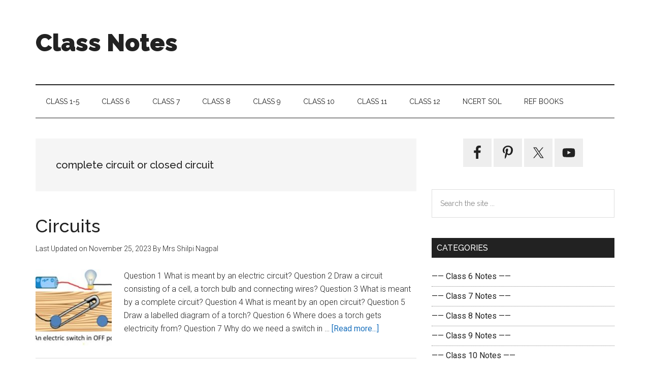

--- FILE ---
content_type: text/html; charset=utf-8
request_url: https://www.google.com/recaptcha/api2/aframe
body_size: 270
content:
<!DOCTYPE HTML><html><head><meta http-equiv="content-type" content="text/html; charset=UTF-8"></head><body><script nonce="urG4MwzSFOLEvLm9PMWGkQ">/** Anti-fraud and anti-abuse applications only. See google.com/recaptcha */ try{var clients={'sodar':'https://pagead2.googlesyndication.com/pagead/sodar?'};window.addEventListener("message",function(a){try{if(a.source===window.parent){var b=JSON.parse(a.data);var c=clients[b['id']];if(c){var d=document.createElement('img');d.src=c+b['params']+'&rc='+(localStorage.getItem("rc::a")?sessionStorage.getItem("rc::b"):"");window.document.body.appendChild(d);sessionStorage.setItem("rc::e",parseInt(sessionStorage.getItem("rc::e")||0)+1);localStorage.setItem("rc::h",'1768692521587');}}}catch(b){}});window.parent.postMessage("_grecaptcha_ready", "*");}catch(b){}</script></body></html>